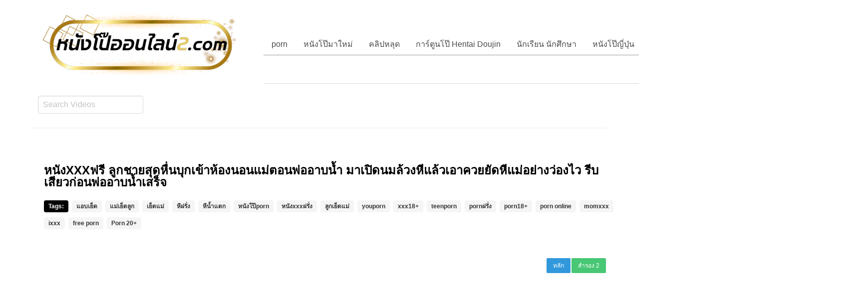

--- FILE ---
content_type: text/html; charset=UTF-8
request_url: https://xn--2-5wf7cbak5ezbva4bzp4a4fsb.com/id/2384
body_size: 13946
content:
<!DOCTYPE html>
<!--[if IE 6]><html class="ie ie6 oldie" lang="th"><![endif]-->
<!--[if IE 7]><html class="ie ie7 oldie" lang="th"><![endif]-->
<!--[if IE 8]><html class="ie ie8 oldie" lang="th"><![endif]-->
<!--[if IE 9]><html class="ie ie9" lang="th"><![endif]-->
<!--[if (gt IE 9)|!(IE)]><!--><html lang="th"><!--<![endif]-->
<head>
<!-- Meta Tags -->
<meta charset="UTF-8" />
<meta name="viewport" content="width=device-width, initial-scale=1, maximum-scale=1" />
<meta http-equiv="X-UA-Compatible" content="IE=edge,chrome=1">
<meta http-equiv="Content-Type" content="text/html; charset=utf-8">
	<meta name="stats-in-th" content="638e" />

<!-- Title, Keywords and Description -->
<title>หนังXXXฟรี ลูกชายสุดหื่นบุกเข้าห้องนอนแม่ตอนพ่ออาบน้ำ มาเปิดนมล้วงหีแล้วเอาควยยัดหีแม่อย่างว่องไว รีบเสียวก่อนพ่ออาบน้ำเสร็จ | หนังโป๊ออนไลน์ หนังโป๊ฟรี หนังโป๊ใหม่ หนังAV หนังอาร์ หนัง18+ คลิปโป๊ คลิปหลุด แอบถ่าย หี เย็ด  PORN</title>
<link rel="profile" href="https://gmpg.org/xfn/11" />
<link rel="shortcut icon" href="https://xn--2-5wf7cbak5ezbva4bzp4a4fsb.com/wp-content/uploads/2019/07/fav.png" />
<link rel="pingback" href="https://xn--2-5wf7cbak5ezbva4bzp4a4fsb.com/xmlrpc.php" />
<script type="text/javascript">
var ajaxurl = 'https://xn--2-5wf7cbak5ezbva4bzp4a4fsb.com/wp-admin/ajax.php',
	theme_ajaxurl = 'https://xn--2-5wf7cbak5ezbva4bzp4a4fsb.com/wp-content/themes/nponline/ajax.php',
	ajaxerror = "Something\'s error. Please try again later!";
</script>

<!-- All in One SEO Pack 3.1.1 by Michael Torbert of Semper Fi Web Design[685,919] -->
<link rel="canonical" href="https://xn--2-5wf7cbak5ezbva4bzp4a4fsb.com/id/2384" />
<!-- All in One SEO Pack -->
<link rel='dns-prefetch' href='//s.w.org' />
<link rel="alternate" type="application/rss+xml" title="หนังโป๊ออนไลน์ หนังโป๊ฟรี หนังโป๊ใหม่ หนังAV หนังอาร์ หนัง18+ คลิปโป๊ คลิปหลุด แอบถ่าย หี เย็ด  PORN &raquo; Feed" href="https://xn--2-5wf7cbak5ezbva4bzp4a4fsb.com/feed" />
<link rel="alternate" type="application/rss+xml" title="หนังโป๊ออนไลน์ หนังโป๊ฟรี หนังโป๊ใหม่ หนังAV หนังอาร์ หนัง18+ คลิปโป๊ คลิปหลุด แอบถ่าย หี เย็ด  PORN &raquo; Comments Feed" href="https://xn--2-5wf7cbak5ezbva4bzp4a4fsb.com/comments/feed" />
<link rel="alternate" type="application/rss+xml" title="หนังโป๊ออนไลน์ หนังโป๊ฟรี หนังโป๊ใหม่ หนังAV หนังอาร์ หนัง18+ คลิปโป๊ คลิปหลุด แอบถ่าย หี เย็ด  PORN &raquo; หนังXXXฟรี ลูกชายสุดหื่นบุกเข้าห้องนอนแม่ตอนพ่ออาบน้ำ มาเปิดนมล้วงหีแล้วเอาควยยัดหีแม่อย่างว่องไว รีบเสียวก่อนพ่ออาบน้ำเสร็จ Comments Feed" href="https://xn--2-5wf7cbak5ezbva4bzp4a4fsb.com/id/2384/feed" />
		<script type="text/javascript">
			window._wpemojiSettings = {"baseUrl":"https:\/\/s.w.org\/images\/core\/emoji\/12.0.0-1\/72x72\/","ext":".png","svgUrl":"https:\/\/s.w.org\/images\/core\/emoji\/12.0.0-1\/svg\/","svgExt":".svg","source":{"concatemoji":"https:\/\/xn--2-5wf7cbak5ezbva4bzp4a4fsb.com\/wp-includes\/js\/wp-emoji-release.min.js?ver=5.2.23"}};
			!function(e,a,t){var n,r,o,i=a.createElement("canvas"),p=i.getContext&&i.getContext("2d");function s(e,t){var a=String.fromCharCode;p.clearRect(0,0,i.width,i.height),p.fillText(a.apply(this,e),0,0);e=i.toDataURL();return p.clearRect(0,0,i.width,i.height),p.fillText(a.apply(this,t),0,0),e===i.toDataURL()}function c(e){var t=a.createElement("script");t.src=e,t.defer=t.type="text/javascript",a.getElementsByTagName("head")[0].appendChild(t)}for(o=Array("flag","emoji"),t.supports={everything:!0,everythingExceptFlag:!0},r=0;r<o.length;r++)t.supports[o[r]]=function(e){if(!p||!p.fillText)return!1;switch(p.textBaseline="top",p.font="600 32px Arial",e){case"flag":return s([55356,56826,55356,56819],[55356,56826,8203,55356,56819])?!1:!s([55356,57332,56128,56423,56128,56418,56128,56421,56128,56430,56128,56423,56128,56447],[55356,57332,8203,56128,56423,8203,56128,56418,8203,56128,56421,8203,56128,56430,8203,56128,56423,8203,56128,56447]);case"emoji":return!s([55357,56424,55356,57342,8205,55358,56605,8205,55357,56424,55356,57340],[55357,56424,55356,57342,8203,55358,56605,8203,55357,56424,55356,57340])}return!1}(o[r]),t.supports.everything=t.supports.everything&&t.supports[o[r]],"flag"!==o[r]&&(t.supports.everythingExceptFlag=t.supports.everythingExceptFlag&&t.supports[o[r]]);t.supports.everythingExceptFlag=t.supports.everythingExceptFlag&&!t.supports.flag,t.DOMReady=!1,t.readyCallback=function(){t.DOMReady=!0},t.supports.everything||(n=function(){t.readyCallback()},a.addEventListener?(a.addEventListener("DOMContentLoaded",n,!1),e.addEventListener("load",n,!1)):(e.attachEvent("onload",n),a.attachEvent("onreadystatechange",function(){"complete"===a.readyState&&t.readyCallback()})),(n=t.source||{}).concatemoji?c(n.concatemoji):n.wpemoji&&n.twemoji&&(c(n.twemoji),c(n.wpemoji)))}(window,document,window._wpemojiSettings);
		</script>
		<style type="text/css">
img.wp-smiley,
img.emoji {
	display: inline !important;
	border: none !important;
	box-shadow: none !important;
	height: 1em !important;
	width: 1em !important;
	margin: 0 .07em !important;
	vertical-align: -0.1em !important;
	background: none !important;
	padding: 0 !important;
}
</style>
	<link rel='stylesheet' id='wp-block-library-css'  href='https://xn--2-5wf7cbak5ezbva4bzp4a4fsb.com/wp-includes/css/dist/block-library/style.min.css?ver=5.2.23' type='text/css' media='all' />
<link rel='stylesheet' id='wp-pagenavi-css'  href='https://xn--2-5wf7cbak5ezbva4bzp4a4fsb.com/wp-content/plugins/wp-pagenavi/pagenavi-css.css?ver=2.70' type='text/css' media='all' />
<link rel='stylesheet' id='dp-style-css'  href='https://xn--2-5wf7cbak5ezbva4bzp4a4fsb.com/wp-content/themes/nponline/style.css?ver=4842888428' type='text/css' media='all' />
<link rel='stylesheet' id='bulma-css'  href='https://xn--2-5wf7cbak5ezbva4bzp4a4fsb.com/wp-content/themes/nponline/bulma/css/bulma.min.css?ver=5.2.23' type='text/css' media='all' />
<link rel='stylesheet' id='awesome-css'  href='https://xn--2-5wf7cbak5ezbva4bzp4a4fsb.com/wp-content/themes/nponline/css/font-awesome.min.css?ver=5.2.23' type='text/css' media='all' />
<link rel='stylesheet' id='dp-responsive-css'  href='https://xn--2-5wf7cbak5ezbva4bzp4a4fsb.com/wp-content/themes/nponline/responsive.css?ver=1.4.9221888899222213' type='text/css' media='all' />
<script type='text/javascript' src='https://xn--2-5wf7cbak5ezbva4bzp4a4fsb.com/wp-includes/js/jquery/jquery.js?ver=1.12.4-wp'></script>
<script type='text/javascript' src='https://xn--2-5wf7cbak5ezbva4bzp4a4fsb.com/wp-includes/js/jquery/jquery-migrate.min.js?ver=1.4.1'></script>
<script type='text/javascript' src='https://xn--2-5wf7cbak5ezbva4bzp4a4fsb.com/wp-content/themes/nponline/js/modernizr.min.js?ver=2.6.2'></script>
<script type='text/javascript' src='https://xn--2-5wf7cbak5ezbva4bzp4a4fsb.com/wp-content/themes/nponline/js/jquery.plugins.min.js?ver=1.4.6'></script>
<link rel='https://api.w.org/' href='https://xn--2-5wf7cbak5ezbva4bzp4a4fsb.com/wp-json/' />
<link rel="EditURI" type="application/rsd+xml" title="RSD" href="https://xn--2-5wf7cbak5ezbva4bzp4a4fsb.com/xmlrpc.php?rsd" />
<link rel="wlwmanifest" type="application/wlwmanifest+xml" href="https://xn--2-5wf7cbak5ezbva4bzp4a4fsb.com/wp-includes/wlwmanifest.xml" /> 
<link rel='prev' title='เย็ดเด็ก ม.ปลาย หลังเลิกเรียน วัยใสผิวขาว หีเนียน หุ่นเซี๊ยะน่าเย็ดจัด โดนรุ่นพี่จับเย็ดสดทะลวงรูหีไม่ยั้ง เย็ดแตกในน้ำเยิ้มกันไป clip x thai คลิปหลุดใหม่' href='https://xn--2-5wf7cbak5ezbva4bzp4a4fsb.com/id/2382' />
<link rel='next' title='ดูหนังเอวี18 ขายหีมีบริการถึงโรงแรม แค่ไปเปิดห้องก็มีสาวมาขายหีถึงที่ นมเล็กมาก สุดท้ายมารู้ความจริงว่าเป็นตุ๊ดมาขายบริการ แต่ก็เย็ดกันมันส์อยู่' href='https://xn--2-5wf7cbak5ezbva4bzp4a4fsb.com/id/2386' />
<meta name="generator" content="WordPress 5.2.23" />
<link rel='shortlink' href='https://xn--2-5wf7cbak5ezbva4bzp4a4fsb.com/?p=2384' />
<link rel="alternate" type="application/json+oembed" href="https://xn--2-5wf7cbak5ezbva4bzp4a4fsb.com/wp-json/oembed/1.0/embed?url=https%3A%2F%2Fxn--2-5wf7cbak5ezbva4bzp4a4fsb.com%2Fid%2F2384" />
<link rel="alternate" type="text/xml+oembed" href="https://xn--2-5wf7cbak5ezbva4bzp4a4fsb.com/wp-json/oembed/1.0/embed?url=https%3A%2F%2Fxn--2-5wf7cbak5ezbva4bzp4a4fsb.com%2Fid%2F2384&#038;format=xml" />
<meta name="stats-in-th" content="50ec" />
<!-- Generated CSS BEGIN -->
<style type='text/css'>
.info-less{height:100px;}
</style>
<!-- Generated CSS END -->

</head>
<body class="post-template-default single single-post postid-2384 single-format-standard full-wrap">
<header class=app-header> 
<nav class=navbar > 

<div class="container"> 

	<div class=navbar-brand style="padding: .75rem;"> 

		<div class=navbar-item> 

								<div id="site-title" class="is-hidden"><a rel="home" href="https://xn--2-5wf7cbak5ezbva4bzp4a4fsb.com">หนังโป๊ออนไลน์ หนังโป๊ฟรี หนังโป๊ใหม่ หนังAV หนังอาร์ หนัง18+ คลิปโป๊ คลิปหลุด แอบถ่าย หี เย็ด  PORN</a></div>
								
									<a id="site-logo" rel="home" href="https://xn--2-5wf7cbak5ezbva4bzp4a4fsb.com"><img src="https://xn--2-5wf7cbak5ezbva4bzp4a4fsb.com/wp-content/uploads/2024/05/nponline2-logo-1.png" alt="หนังโป๊ออนไลน์ หนังโป๊ฟรี หนังโป๊ใหม่ หนังAV หนังอาร์ หนัง18+ คลิปโป๊ คลิปหลุด แอบถ่าย หี เย็ด  PORN"/></a>
				
		</div> 

		<div class="navbar-burger burger" data-target="navbar-menu"> 
			<span></span>
			<span></span>
			<span></span> 
		</div> 
	</div> 

	<div class="navbar-menu" id="navbar-menu" style="padding: .75rem;"> 

		<div class="navbar-end">
	        <div class="tabs is-right">
	            <ul id="menu-head" class="menu"><li id="menu-item-12" class="menu-item menu-item-type-taxonomy menu-item-object-category menu-item-12"><a href="https://xn--2-5wf7cbak5ezbva4bzp4a4fsb.com/id/category/porn">porn</a></li>
<li id="menu-item-25" class="menu-item menu-item-type-taxonomy menu-item-object-category menu-item-25"><a href="https://xn--2-5wf7cbak5ezbva4bzp4a4fsb.com/id/category/%e0%b8%ab%e0%b8%99%e0%b8%b1%e0%b8%87%e0%b9%82%e0%b8%9b%e0%b9%8a%e0%b8%a1%e0%b8%b2%e0%b9%83%e0%b8%ab%e0%b8%a1%e0%b9%88">หนังโป๊มาใหม่</a></li>
<li id="menu-item-15" class="menu-item menu-item-type-taxonomy menu-item-object-category menu-item-15"><a href="https://xn--2-5wf7cbak5ezbva4bzp4a4fsb.com/id/category/%e0%b8%84%e0%b8%a5%e0%b8%b4%e0%b8%9b%e0%b8%ab%e0%b8%a5%e0%b8%b8%e0%b8%94">คลิปหลุด</a></li>
<li id="menu-item-14" class="menu-item menu-item-type-taxonomy menu-item-object-category menu-item-14"><a href="https://xn--2-5wf7cbak5ezbva4bzp4a4fsb.com/id/category/%e0%b8%81%e0%b8%b2%e0%b8%a3%e0%b9%8c%e0%b8%95%e0%b8%b9%e0%b8%99%e0%b9%82%e0%b8%9b%e0%b9%8a-hentai-doujin">การ์ตูนโป๊ Hentai Doujin</a></li>
<li id="menu-item-18" class="menu-item menu-item-type-taxonomy menu-item-object-category menu-item-18"><a href="https://xn--2-5wf7cbak5ezbva4bzp4a4fsb.com/id/category/%e0%b8%99%e0%b8%b1%e0%b8%81%e0%b9%80%e0%b8%a3%e0%b8%b5%e0%b8%a2%e0%b8%99-%e0%b8%99%e0%b8%b1%e0%b8%81%e0%b8%a8%e0%b8%b6%e0%b8%81%e0%b8%a9%e0%b8%b2">นักเรียน นักศึกษา</a></li>
<li id="menu-item-23" class="menu-item menu-item-type-taxonomy menu-item-object-category menu-item-23"><a href="https://xn--2-5wf7cbak5ezbva4bzp4a4fsb.com/id/category/%e0%b8%ab%e0%b8%99%e0%b8%b1%e0%b8%87%e0%b9%82%e0%b8%9b%e0%b9%8a%e0%b8%8d%e0%b8%b5%e0%b9%88%e0%b8%9b%e0%b8%b8%e0%b9%88%e0%b8%99">หนังโป๊ญี่ปุ่น</a></li>
<li id="menu-item-24" class="menu-item menu-item-type-taxonomy menu-item-object-category current-post-ancestor current-menu-parent current-post-parent menu-item-24"><a href="https://xn--2-5wf7cbak5ezbva4bzp4a4fsb.com/id/category/%e0%b8%ab%e0%b8%99%e0%b8%b1%e0%b8%87%e0%b9%82%e0%b8%9b%e0%b9%8a%e0%b8%9d%e0%b8%a3%e0%b8%b1%e0%b9%88%e0%b8%87">หนังโป๊ฝรั่ง</a></li>
<li id="menu-item-29" class="menu-item menu-item-type-taxonomy menu-item-object-category menu-item-29"><a href="https://xn--2-5wf7cbak5ezbva4bzp4a4fsb.com/id/category/%e0%b8%ab%e0%b8%99%e0%b8%b1%e0%b8%87%e0%b9%82%e0%b8%9b%e0%b9%8a%e0%b9%84%e0%b8%97%e0%b8%a2-%e0%b9%80%e0%b8%a3%e0%b8%97%e0%b8%ad%e0%b8%b2%e0%b8%a3%e0%b9%8c">หนังโป๊ไทย-เรทอาร์</a></li>
<li id="menu-item-31" class="menu-item menu-item-type-taxonomy menu-item-object-category menu-item-31"><a href="https://xn--2-5wf7cbak5ezbva4bzp4a4fsb.com/id/category/%e0%b9%80%e0%b8%81%e0%b8%a2%e0%b9%8c">เกย์</a></li>
<li id="menu-item-33" class="menu-item menu-item-type-taxonomy menu-item-object-category menu-item-33"><a href="https://xn--2-5wf7cbak5ezbva4bzp4a4fsb.com/id/category/%e0%b9%81%e0%b8%ad%e0%b8%9a%e0%b8%96%e0%b9%88%e0%b8%b2%e0%b8%a2">แอบถ่าย</a></li>
</ul>	        </div>
	    </div>



	</div>
	<script type="text/javascript">
		document.addEventListener('DOMContentLoaded', function () {

		  // Get all "navbar-burger" elements
		  var $navbarBurgers = Array.prototype.slice.call(document.querySelectorAll('.navbar-burger'), 0);

		  // Check if there are any navbar burgers
		  if ($navbarBurgers.length > 0) {

		    // Add a click event on each of them
		    $navbarBurgers.forEach(function ($el) {
		      $el.addEventListener('click', function () {

		        // Get the target from the "data-target" attribute
		        var target = $el.dataset.target;
		        var $target = document.getElementById(target);

		        // Toggle the class on both the "navbar-burger" and the "navbar-menu"
		        $el.classList.toggle('is-active');
		        $target.classList.toggle('is-active');

		      });
		    });
		  }

		});
	</script> 
</div> 
</nav> 
<nav class=navbar> 
<div class="container"> 
<div id="header-search-new is-right" style="padding: .75rem;">
	
	
	
		<div class="field">
		  <div class="control ">
		  <form method="get" class="searchform" action="https://xn--2-5wf7cbak5ezbva4bzp4a4fsb.com/">

		    <input class="input" name="s" type="text" placeholder="Search Videos">
 
		    </form><!--end #searchform-->
		  </div>
		</div>
		

</div><!-- end #header-search -->
   
</div>
</nav>
</header>
<style>
	.adcen{
		width:800px;
		margin:0 auto;
	}
	@media only screen and (max-width:768px) {
		.adcen{
			width:100%;
		}
	}
</style>



<div id="main"><div class="container ">
	

	<hr>


<section class="hero is-dark">
  <div class="hero-body">
    <div class="container">
      <h1 class="my-title entry-title title is-4 ">
        หนังXXXฟรี ลูกชายสุดหื่นบุกเข้าห้องนอนแม่ตอนพ่ออาบน้ำ มาเปิดนมล้วงหีแล้วเอาควยยัดหีแม่อย่างว่องไว รีบเสียวก่อนพ่ออาบน้ำเสร็จ<br><br>

<span class="tag is-danger ">Tags:</span>
					<a href="https://xn--2-5wf7cbak5ezbva4bzp4a4fsb.com/id/tag/%e0%b9%81%e0%b8%ad%e0%b8%9a%e0%b9%80%e0%b8%a2%e0%b9%87%e0%b8%94" class="tag">แอบเย็ด</a>&nbsp;<a href="https://xn--2-5wf7cbak5ezbva4bzp4a4fsb.com/id/tag/%e0%b9%81%e0%b8%a1%e0%b9%88%e0%b9%80%e0%b8%a2%e0%b9%87%e0%b8%94%e0%b8%a5%e0%b8%b9%e0%b8%81" class="tag">แม่เย็ดลูก</a>&nbsp;<a href="https://xn--2-5wf7cbak5ezbva4bzp4a4fsb.com/id/tag/%e0%b9%80%e0%b8%a2%e0%b9%87%e0%b8%94%e0%b9%81%e0%b8%a1%e0%b9%88" class="tag">เย็ดแม่</a>&nbsp;<a href="https://xn--2-5wf7cbak5ezbva4bzp4a4fsb.com/id/tag/%e0%b8%ab%e0%b8%b5%e0%b8%9d%e0%b8%a3%e0%b8%b1%e0%b9%88%e0%b8%87" class="tag">หีฝรั่ง</a>&nbsp;<a href="https://xn--2-5wf7cbak5ezbva4bzp4a4fsb.com/id/tag/%e0%b8%ab%e0%b8%b5%e0%b8%99%e0%b9%89%e0%b8%b3%e0%b9%81%e0%b8%95%e0%b8%81" class="tag">หีน้ำแตก</a>&nbsp;<a href="https://xn--2-5wf7cbak5ezbva4bzp4a4fsb.com/id/tag/%e0%b8%ab%e0%b8%99%e0%b8%b1%e0%b8%87%e0%b9%82%e0%b8%9b%e0%b9%8aporn" class="tag">หนังโป๊porn</a>&nbsp;<a href="https://xn--2-5wf7cbak5ezbva4bzp4a4fsb.com/id/tag/%e0%b8%ab%e0%b8%99%e0%b8%b1%e0%b8%87xxx%e0%b8%9d%e0%b8%a3%e0%b8%b1%e0%b9%88%e0%b8%87" class="tag">หนังxxxฝรั่ง</a>&nbsp;<a href="https://xn--2-5wf7cbak5ezbva4bzp4a4fsb.com/id/tag/%e0%b8%a5%e0%b8%b9%e0%b8%81%e0%b9%80%e0%b8%a2%e0%b9%87%e0%b8%94%e0%b9%81%e0%b8%a1%e0%b9%88" class="tag">ลูกเย็ดแม่</a>&nbsp;<a href="https://xn--2-5wf7cbak5ezbva4bzp4a4fsb.com/id/tag/youporn" class="tag">youporn</a>&nbsp;<a href="https://xn--2-5wf7cbak5ezbva4bzp4a4fsb.com/id/tag/xxx18" class="tag">xxx18+</a>&nbsp;<a href="https://xn--2-5wf7cbak5ezbva4bzp4a4fsb.com/id/tag/teenporn" class="tag">teenporn</a>&nbsp;<a href="https://xn--2-5wf7cbak5ezbva4bzp4a4fsb.com/id/tag/porn%e0%b8%9d%e0%b8%a3%e0%b8%b1%e0%b9%88%e0%b8%87" class="tag">pornฝรั่ง</a>&nbsp;<a href="https://xn--2-5wf7cbak5ezbva4bzp4a4fsb.com/id/tag/porn18" class="tag">porn18+</a>&nbsp;<a href="https://xn--2-5wf7cbak5ezbva4bzp4a4fsb.com/id/tag/porn-online" class="tag">porn online</a>&nbsp;<a href="https://xn--2-5wf7cbak5ezbva4bzp4a4fsb.com/id/tag/momxxx" class="tag">momxxx</a>&nbsp;<a href="https://xn--2-5wf7cbak5ezbva4bzp4a4fsb.com/id/tag/ixxx" class="tag">ixxx</a>&nbsp;<a href="https://xn--2-5wf7cbak5ezbva4bzp4a4fsb.com/id/tag/free-porn" class="tag">free porn</a>&nbsp;<a href="https://xn--2-5wf7cbak5ezbva4bzp4a4fsb.com/id/tag/porn-20" class="tag">Porn 20+</a>&nbsp;
      </h1>
  	
    </div>
  </div>
</section>



	<div id="contentx see-in" role="main">
				
		<div class="post-2384 post type-post status-publish format-standard hentry category-4 tag-free-porn tag-ixxx tag-momxxx tag-porn-20 tag-porn-online tag-porn18 tag-porn tag-teenporn tag-xxx18 tag-youporn tag-2553 tag-xxx tag-775 tag-573 tag-1157 tag-2493 tag-593" id="post-2384">
		
		
			

		

		<div id="columns video rate18">
			<div class="screen fluid-width-video-wrapper">
				<iframe src="/vdox/mainxv.php?views=35214629" frameborder=0 width=100% height=400 allowfullscreen scrolling=no></iframe>			</div><!-- end .screen -->
		</div><!-- end #video-->


		


		

		<div class="hero-bodyxv2">
		<article class="colophonmessagexv2 is-dark">
		  <hr>
		  <div class="colophon-message-body column">
			
		   <div class="content is-small">
			   <p>หนังXXXฟรี ลูกชายสุดหื่นบุกเข้าห้องนอนแม่ตอนพ่ออาบน้ำ มาเปิดนมล้วงหีแล้วเอาควยยัดหีแม่อย่างว่องไว รีบเสียวก่อนพ่ออาบน้ำเสร็จ</p>
			  </div>
			
		<span class="dp-like-post"><a class="like" href="javascript:void(0);" data-pid="2384"><button class="button is-danger is-outlined is-small"><i class="fa fa-thumbs-o-up"></i>&nbsp;LIKE</button></a></span>
		
			<span class="tag is-danger view-video">การดู</span> <span class="tag has-text-grey">0 ครั้ง</span> 
			<span class="tag is-danger like-video">กดไลค์</span> <span class="tag has-text-grey">0 Likes</span></br>
			
			
			
		    
		    <div id="colophon-ets extras">
					<!--<span class="catagory is-danger ">Category:</span> <span class="tag has-text-grey catex"><a href="https://xn--2-5wf7cbak5ezbva4bzp4a4fsb.com/id/category/%e0%b8%ab%e0%b8%99%e0%b8%b1%e0%b8%87%e0%b9%82%e0%b8%9b%e0%b9%8a%e0%b8%9d%e0%b8%a3%e0%b8%b1%e0%b9%88%e0%b8%87" rel="category tag">หนังโป๊ฝรั่ง</a></span></br>
					<span class="tag is-danger ">Tags:</span>
					<a rel="tag" href="https://xn--2-5wf7cbak5ezbva4bzp4a4fsb.com/?tag=%e0%b9%81%e0%b8%ad%e0%b8%9a%e0%b9%80%e0%b8%a2%e0%b9%87%e0%b8%94" class="tag">แอบเย็ด</a>&nbsp;<a rel="tag" href="https://xn--2-5wf7cbak5ezbva4bzp4a4fsb.com/?tag=%e0%b9%81%e0%b8%a1%e0%b9%88%e0%b9%80%e0%b8%a2%e0%b9%87%e0%b8%94%e0%b8%a5%e0%b8%b9%e0%b8%81" class="tag">แม่เย็ดลูก</a>&nbsp;<a rel="tag" href="https://xn--2-5wf7cbak5ezbva4bzp4a4fsb.com/?tag=%e0%b9%80%e0%b8%a2%e0%b9%87%e0%b8%94%e0%b9%81%e0%b8%a1%e0%b9%88" class="tag">เย็ดแม่</a>&nbsp;<a rel="tag" href="https://xn--2-5wf7cbak5ezbva4bzp4a4fsb.com/?tag=%e0%b8%ab%e0%b8%b5%e0%b8%9d%e0%b8%a3%e0%b8%b1%e0%b9%88%e0%b8%87" class="tag">หีฝรั่ง</a>&nbsp;<a rel="tag" href="https://xn--2-5wf7cbak5ezbva4bzp4a4fsb.com/?tag=%e0%b8%ab%e0%b8%b5%e0%b8%99%e0%b9%89%e0%b8%b3%e0%b9%81%e0%b8%95%e0%b8%81" class="tag">หีน้ำแตก</a>&nbsp;<a rel="tag" href="https://xn--2-5wf7cbak5ezbva4bzp4a4fsb.com/?tag=%e0%b8%ab%e0%b8%99%e0%b8%b1%e0%b8%87%e0%b9%82%e0%b8%9b%e0%b9%8aporn" class="tag">หนังโป๊porn</a>&nbsp;<a rel="tag" href="https://xn--2-5wf7cbak5ezbva4bzp4a4fsb.com/?tag=%e0%b8%ab%e0%b8%99%e0%b8%b1%e0%b8%87xxx%e0%b8%9d%e0%b8%a3%e0%b8%b1%e0%b9%88%e0%b8%87" class="tag">หนังxxxฝรั่ง</a>&nbsp;<a rel="tag" href="https://xn--2-5wf7cbak5ezbva4bzp4a4fsb.com/?tag=%e0%b8%a5%e0%b8%b9%e0%b8%81%e0%b9%80%e0%b8%a2%e0%b9%87%e0%b8%94%e0%b9%81%e0%b8%a1%e0%b9%88" class="tag">ลูกเย็ดแม่</a>&nbsp;<a rel="tag" href="https://xn--2-5wf7cbak5ezbva4bzp4a4fsb.com/?tag=youporn" class="tag">youporn</a>&nbsp;<a rel="tag" href="https://xn--2-5wf7cbak5ezbva4bzp4a4fsb.com/?tag=xxx18" class="tag">xxx18+</a>&nbsp;<a rel="tag" href="https://xn--2-5wf7cbak5ezbva4bzp4a4fsb.com/?tag=teenporn" class="tag">teenporn</a>&nbsp;<a rel="tag" href="https://xn--2-5wf7cbak5ezbva4bzp4a4fsb.com/?tag=porn%e0%b8%9d%e0%b8%a3%e0%b8%b1%e0%b9%88%e0%b8%87" class="tag">pornฝรั่ง</a>&nbsp;<a rel="tag" href="https://xn--2-5wf7cbak5ezbva4bzp4a4fsb.com/?tag=porn18" class="tag">porn18+</a>&nbsp;<a rel="tag" href="https://xn--2-5wf7cbak5ezbva4bzp4a4fsb.com/?tag=porn-online" class="tag">porn online</a>&nbsp;<a rel="tag" href="https://xn--2-5wf7cbak5ezbva4bzp4a4fsb.com/?tag=momxxx" class="tag">momxxx</a>&nbsp;<a rel="tag" href="https://xn--2-5wf7cbak5ezbva4bzp4a4fsb.com/?tag=ixxx" class="tag">ixxx</a>&nbsp;<a rel="tag" href="https://xn--2-5wf7cbak5ezbva4bzp4a4fsb.com/?tag=free-porn" class="tag">free porn</a>&nbsp;<a rel="tag" href="https://xn--2-5wf7cbak5ezbva4bzp4a4fsb.com/?tag=porn-20" class="tag">Porn 20+</a>&nbsp;</br>-->
						
							<span class="author-head tag is-danger">Uploaded by</span> <span class="vcard author authx tag"><a href="https://xn--2-5wf7cbak5ezbva4bzp4a4fsb.com/id/author/mntza" title="Posts by yagyed" rel="author">yagyed</a></span>
							<span class="tag is-danger">On</span><span class="entry-date updated tag time"> February 21, 2020</span>			
				</div>  

				<div class="share-but">
						<a class="twitter-share-button" href="https://twitter.com/share?url=https://xn--2-5wf7cbak5ezbva4bzp4a4fsb.com/id/2384&text=หนังXXXฟรี ลูกชายสุดหื่นบุกเข้าห้องนอนแม่ตอนพ่ออาบน้ำ มาเปิดนมล้วงหีแล้วเอาควยยัดหีแม่อย่างว่องไว รีบเสียวก่อนพ่ออาบน้ำเสร็จ" target="_blank"><button class="button is-link is-outlined is-large" style="color:#0084b4;"><i class="fa fa-twitter-square" style="font-size: 14px;"></i>&nbsp;Share</button></a>
				<a href="https://www.facebook.com/sharer/sharer.php?u=https://xn--2-5wf7cbak5ezbva4bzp4a4fsb.com/id/2384" target="_blank">
	  				<button class="button is-link is-outlined is-large" style="color:#3b5998;">  <i class="fa fa-facebook-square" style="font-size: 14px;"></i>&nbsp;Share</button>
				</a>		
				<a href="line://msg/text/https://xn--2-5wf7cbak5ezbva4bzp4a4fsb.com/id/2384" target="_blank"><button class="button is-success is-outlined is-large" style="color:#0b0;">LINE Share</button></a>
			  </div>


		  </div>
		</article>
		</div>
	
		
		</div><!-- end #post-2384 -->

	
<center class="adcen">
	
	<a class="adv" href="https://devil69porn.com/" target="_blank">
	<img class="adimg" src="https://xn--72c9abai5dubta0b6n2a8e8a.com/wp-content/uploads/2023/07/devil.gif" width="800px" height="200px" alt="ดูหนังX">
	</a>

</center>

			<hr>
	<article class="message is-dark">	  	
	    <center><h3 class="title is-6 relate-title">หนังเอ้กเรื่องอื่นๆ</h3></center>
	  <div class="shockx-message-body columns is-multiline" style="margin:0 !important;">
	   	

				<div id="post-5578" class="column is-3-desktop is-one-quarter-tablet is-12-mobile" style="float:left">
					            
				  <div id="box-video">		
						<figure class="image is-16by9">
							<a href="https://xn--2-5wf7cbak5ezbva4bzp4a4fsb.com/id/5578" >
								<img src="https://xn--2-5wf7cbak5ezbva4bzp4a4fsb.com/wp-content/uploads/2022/10/หนังโป๊เด็ด-หนังโป๊ฝรั่ง-หนังโป๊18-1.jpg" alt="แตกใส่ปาก เลียหีนิโกร เย็ดเสียว เย็ดเก่ง เย็ดหีฝรั่ง เย็ดหีคนดำ เย็ดสาวใหญ่ฝรั่ง เย็ดสะใจ เย็ดมิดด้าม เย็ดมิดควย">
							</a>
						</figure>									
						<div class="data-newx">
							<h2 class="shockx-title title is-6 is-small" style="font-size:0.75rem;"><a class="has-text-grey-dark" href="https://xn--2-5wf7cbak5ezbva4bzp4a4fsb.com/id/5578" rel="bookmark">MOMxxx หนังโป๊ฝรั่งน่าดู Tina Fire นัดเย็ดแฟนหนุ่มที่บ้านพักตากอากาศ ยั่วควยหนุ่มจนโดนจับเลียหี แล้วอมควยแบบขั้นเทพ แล้วจับตะแคงเย็ดมิดควยรัวๆ เย็ดกันโคตรเร้าใจต่อด้วยท่าหมาซอยหีเน้นๆ แล้วขึ้นขย่มควยลีลาเด็ดสัดๆร้องเสียวกันลั่นบ้าน ก่อนจะชักควยออกมาชักว่าวรับน้ำรักร้อนๆเต็มปากเต็มคำ</a></h2>							
						</div>			
					</div>
				</div><!--  #video-on-5578 -->

				<hr>	

				<div id="post-5574" class="column is-3-desktop is-one-quarter-tablet is-12-mobile" style="float:left">
					            
				  <div id="box-video">		
						<figure class="image is-16by9">
							<a href="https://xn--2-5wf7cbak5ezbva4bzp4a4fsb.com/id/5574" >
								<img src="https://xn--2-5wf7cbak5ezbva4bzp4a4fsb.com/wp-content/uploads/2022/10/หนังโป๊เด็ด-หนังโป๊ฝรั่ง-xxx-1-11.jpg" alt="แตกใส่ปาก เย็ดแม่ เย็ดเสียว เย็ดหีสาวใหญ่ฝรั่ง เย็ดหีฝรั่ง เย็ดสวิงกิ้ง เย็ดสด เย็ดวัยรุ่นฝรั่ง เย็ดฝรั่งรุ่นแม่ เย็ดท่าหมา">
							</a>
						</figure>									
						<div class="data-newx">
							<h2 class="shockx-title title is-6 is-small" style="font-size:0.75rem;"><a class="has-text-grey-dark" href="https://xn--2-5wf7cbak5ezbva4bzp4a4fsb.com/id/5574" rel="bookmark">หนังXฝรั่งแนวสวิงกิ้ง Gabriela Lopez และ Cory Chase สาวอวบชวนคุณแม่นมโตสวิงกิ้ง2-1 แฟนหนุ่มไม่รอช้าขอเอาควยยัดหีคุณแม่ก่อนเลย เย็ดหีแม่ไปพลัดกันดูดนมสองแม่ลูก จับแม่เย็ดท่าหมาพร้อมเลียหีให้ลูกสาวตัวแสบ ก่อนจะผลัดกันโดนเย็ดกระแทกหีเน้นๆร้องเสียวได้อารมณ์โคตรๆแล้วแตกใส่ปากลูกสาวไปแบ่งน้ำเงี่ยนให้คุณแม่กินอย่างฟิน</a></h2>							
						</div>			
					</div>
				</div><!--  #video-on-5574 -->

				<hr>	

				<div id="post-5571" class="column is-3-desktop is-one-quarter-tablet is-12-mobile" style="float:left">
					            
				  <div id="box-video">		
						<figure class="image is-16by9">
							<a href="https://xn--2-5wf7cbak5ezbva4bzp4a4fsb.com/id/5571" >
								<img src="https://xn--2-5wf7cbak5ezbva4bzp4a4fsb.com/wp-content/uploads/2022/10/หนังโป๊เด็ด-หนังโป๊ฝรั่ง-xxx-1-10.jpg" alt="โยกเย็ด เลียหัวควย เย็ดเสียว เย็ดสาวใหญ่ฝรั่ง เย็ดสาวใหญ่ เย็ดสดหีฝรั่ง เย็ดรุ่นแม่ เย็ดท่าหมา อมควยฝรั่ง อมควย">
							</a>
						</figure>									
						<div class="data-newx">
							<h2 class="shockx-title title is-6 is-small" style="font-size:0.75rem;"><a class="has-text-grey-dark" href="https://xn--2-5wf7cbak5ezbva4bzp4a4fsb.com/id/5571" rel="bookmark">MYLF ดูหนังเอ็กฝรั่งเต็มเรื่อง Mckenzie Lee สาวใหญ่นมโตหย่ากับสามีแล้วเหงาเลยเรียกผัวเก่ามาอยู่ด้วย อยู่ด้วยกันไปนานๆอารมณ์เงี่ยนก็กลับมาเพราะของเคยๆ จับชักว่าวอมควย ขึ้นขย่มเย็ดเสียวเมื่อวันวาน จับเย็ดท่าหมากระแทกหีเน้นๆโคตรได้อารมณ์  ก่อนจะชักว่าวอมควยแตกใส่ปาก</a></h2>							
						</div>			
					</div>
				</div><!--  #video-on-5571 -->

				<hr>	

				<div id="post-5567" class="column is-3-desktop is-one-quarter-tablet is-12-mobile" style="float:left">
					            
				  <div id="box-video">		
						<figure class="image is-16by9">
							<a href="https://xn--2-5wf7cbak5ezbva4bzp4a4fsb.com/id/5567" >
								<img src="https://xn--2-5wf7cbak5ezbva4bzp4a4fsb.com/wp-content/uploads/2022/10/หนังโป๊เด็ด-หนังโป๊ฝรั่ง-BLACKED-1-1.jpg" alt="69 แตกใน เลียหี เย็ดโหด เย็ดเสียว เย็ดหีญี่ปุ่น เย็ดสดแตกใน เย็ดสด เย็ดริมทะเล เย็ดควยนิโกร">
							</a>
						</figure>									
						<div class="data-newx">
							<h2 class="shockx-title title is-6 is-small" style="font-size:0.75rem;"><a class="has-text-grey-dark" href="https://xn--2-5wf7cbak5ezbva4bzp4a4fsb.com/id/5567" rel="bookmark">BLACKED หนังโป๊ฝรั่ง Rae Lil Black ดาวโป๊ญี่ปุ่นเย็ดกับนิโกร อ่อยนิโกรที่ร้านอาหารวันต่อมาเจอพานั่งเรือมาเย็ดที่เกาะริมทะเล จับดูดนมล้วงหีแล้วให้อมควย แหกขาเลียหีรัวๆตามด้วยควยถูหีแล้วยัดเข้าไปแบบมิดด้าม จับเย็ดท่าหมารัวๆมิดควย ก่อนจะขึ้นขย่มโดนควยยาวๆพี่มืดกระแทกหีร้องลั่นเกาะจนแตกในเต็มรูหี</a></h2>							
						</div>			
					</div>
				</div><!--  #video-on-5567 -->

				<hr>	

				<div id="post-5564" class="column is-3-desktop is-one-quarter-tablet is-12-mobile" style="float:left">
					            
				  <div id="box-video">		
						<figure class="image is-16by9">
							<a href="https://xn--2-5wf7cbak5ezbva4bzp4a4fsb.com/id/5564" >
								<img src="https://xn--2-5wf7cbak5ezbva4bzp4a4fsb.com/wp-content/uploads/2022/10/หนังโป๊เด็ด-หนังโป๊ฝรั่ง-xxx-1-9.jpg" alt="โยกเย็ด แตกคาปาก เย็ดเสียว เย็ดเซลขายบ้าน เย็ดหีวัยรุ่นฝรั่ง เย็ดหีฝรั่ง เย็ดสะใจ เย็ดสด เย็ดมิดควย เย็ดพนักงาน">
							</a>
						</figure>									
						<div class="data-newx">
							<h2 class="shockx-title title is-6 is-small" style="font-size:0.75rem;"><a class="has-text-grey-dark" href="https://xn--2-5wf7cbak5ezbva4bzp4a4fsb.com/id/5564" rel="bookmark">หนังโป้ฝรั่ง PropertySex &#8211; Kenzie Madison พนักงานขายบ้านตูดใหญ่หุ่นดีลีลาเด็ดเย็ดกับลูกค้า พอพามาดูห้องนอนจับโม๊กอมมิดควย โดนเลียหีรัวๆจนเงี่ยนขอขึ้นขย่มกระแทกหีเน้นๆ โยกเย็ดร่อนหีเสียวสุดๆ โดนซอยหีท่าหมาและจับแหกขากระหน่ำเย็ดหีแบบมิดด้ามเน้นๆ ก่อนจะชักควยออกมาให้อมจนแตกในปาก ลูกค้าถูกใจซื้อบ้านทันที</a></h2>							
						</div>			
					</div>
				</div><!--  #video-on-5564 -->

				<hr>	

				<div id="post-5556" class="column is-3-desktop is-one-quarter-tablet is-12-mobile" style="float:left">
					            
				  <div id="box-video">		
						<figure class="image is-16by9">
							<a href="https://xn--2-5wf7cbak5ezbva4bzp4a4fsb.com/id/5556" >
								<img src="https://xn--2-5wf7cbak5ezbva4bzp4a4fsb.com/wp-content/uploads/2022/10/หนังโป๊เด็ด-porn-Brandi-Love-1.jpg" alt="แตกใส่ปาก แตกในปาก เย็ดเสียว เย็ดหีฝรั่ง เย็ดสาวใหญ่ฝรั่ง เย็ดสาวใหญ่ เย็ดสวิงกิ้ง เย็ดรุ่นแม่ เย็ดมิดควย เย็ดฝรั่งรุ่นแม่">
							</a>
						</figure>									
						<div class="data-newx">
							<h2 class="shockx-title title is-6 is-small" style="font-size:0.75rem;"><a class="has-text-grey-dark" href="https://xn--2-5wf7cbak5ezbva4bzp4a4fsb.com/id/5556" rel="bookmark">หนังโป๊ฝรั่งแนวสวิงกิ้ง I&#8217;m Not your MOMMY &#8211; Brandi Love กับตันสาวกับสองนักเรียนสุดเงี่ยน จับควยนักเรียนชักว่าวแล้วอม ขึ้นขย่มเย็ดเสียวโชว์เพื่อนข้างๆ ร่อนหีลีลาดีจนเพื่อนควยแข็งต้องขอร่วมวง ผลัดกันเย็ดผลัดกันอมควยเสียวสุดๆ จับชักว่าวอมควยซ้ายทีขวาทีจนได้กินน้ำเงี่ยนเต็มปากทั้งสองควย</a></h2>							
						</div>			
					</div>
				</div><!--  #video-on-5556 -->

				<hr>	

				<div id="post-5547" class="column is-3-desktop is-one-quarter-tablet is-12-mobile" style="float:left">
					            
				  <div id="box-video">		
						<figure class="image is-16by9">
							<a href="https://xn--2-5wf7cbak5ezbva4bzp4a4fsb.com/id/5547" >
								<img src="https://xn--2-5wf7cbak5ezbva4bzp4a4fsb.com/wp-content/uploads/2022/10/หนังโป๊เด็ด-porn-xxx-1-1.jpg" alt="แตกใน แตกปาก แตกคาปาก เสียวหี เสียวควย เย็ดเสียว เย็ดหีฝรั่ง เย็ดสดแตกใน เย็ดสดหีฝรั่ง เย็ดสด">
							</a>
						</figure>									
						<div class="data-newx">
							<h2 class="shockx-title title is-6 is-small" style="font-size:0.75rem;"><a class="has-text-grey-dark" href="https://xn--2-5wf7cbak5ezbva4bzp4a4fsb.com/id/5547" rel="bookmark">SisLovesMe ดูหนังเอ็กฝรั่งเต็มเรื่อง Blair Williams สาวสวยคลั่งเย็ด ให้ผัวถ่ายรูปตอนตัวเองอมควย ลีลาดูดควยระดับเทพจนแดกน้ำเงี่ยนเต็มปาก เงี่ยนไม่รู้จบเย็ดทุกวัน เจอเย็ดมิดควยรัวๆกระเด้งสู้ควยอย่างมันส์จนแตกในเต็มรูหี ถ้าไม่กินน้ำควยทางปากก็ต้องกินทางหี</a></h2>							
						</div>			
					</div>
				</div><!--  #video-on-5547 -->

				<hr>	

				<div id="post-5531" class="column is-3-desktop is-one-quarter-tablet is-12-mobile" style="float:left">
					            
				  <div id="box-video">		
						<figure class="image is-16by9">
							<a href="https://xn--2-5wf7cbak5ezbva4bzp4a4fsb.com/id/5531" >
								<img src="https://xn--2-5wf7cbak5ezbva4bzp4a4fsb.com/wp-content/uploads/2022/10/หนังโป๊เด็ด-หนังโป๊ฝรั่ง-แตกใส่นม-1-1.jpg" alt="แตกใส่นม เย็ดหีฝรั่ง เย็ดหลานชาย เย็ดสาวใหญ่ฝรั่ง เย็ดสาวใหญ่ เย็ดมิดควย เย็ดฝรั่งรุ่นแม่ เย็ดป้า เย็ดท่าหมา เขี่ยหี">
							</a>
						</figure>									
						<div class="data-newx">
							<h2 class="shockx-title title is-6 is-small" style="font-size:0.75rem;"><a class="has-text-grey-dark" href="https://xn--2-5wf7cbak5ezbva4bzp4a4fsb.com/id/5531" rel="bookmark">Real Mom Exposed หนังโป๊ฝรั่งแนวครอบครัว Devon Lee คุณป้าสาวสวยนมใหญ่ใจเปลี่ยว เมื่อหลานชายแวะมาหาที่บ้านเลยไม่รอช้าถอดชุดโชว์เสื้อกับกางเกงใน จับหลานชายชักว่าวแล้วอมควย หลานชายจ้องจะเล่นคุณป้ามานานเลียรูตูดรูดไปยันหีเอานิ้วเขี่ยจิวที่หี ป้าสุดที่รักขึ้นขย่มเย็ดมิดควยพร้อมนิ้วแหย่รูตูด จับป้าเย็ดท่าหมากระแทกหีเน้นๆครางเสียวได้อารมณ์สัดๆ ก่อนจะแตกใส่นมโตๆของป้า</a></h2>							
						</div>			
					</div>
				</div><!--  #video-on-5531 -->

				<hr>	

				<div id="post-5523" class="column is-3-desktop is-one-quarter-tablet is-12-mobile" style="float:left">
					            
				  <div id="box-video">		
						<figure class="image is-16by9">
							<a href="https://xn--2-5wf7cbak5ezbva4bzp4a4fsb.com/id/5523" >
								<img src="https://xn--2-5wf7cbak5ezbva4bzp4a4fsb.com/wp-content/uploads/2022/10/หนังโป๊เด็ด-หนังโป๊ฝรั่ง-xxx-1-8.jpg" alt="แอบเย็ดในออฟฟิศ แตกในตูด แตกใน เย็ดแตกในตูด เย็ดสาวใหญ่ เย็ดสาวแว่น เย็ดสาวอเมริกา เย็ดสดแตกใน เย็ดสดหีฝรั่ง เย็ดสด">
							</a>
						</figure>									
						<div class="data-newx">
							<h2 class="shockx-title title is-6 is-small" style="font-size:0.75rem;"><a class="has-text-grey-dark" href="https://xn--2-5wf7cbak5ezbva4bzp4a4fsb.com/id/5523" rel="bookmark">SpyFam ดูหนังโป๊ฝรั่งเต็มเรื่อง Cory Chase สาวใหญ่ให้หนุ่มควยยาวช่วยทำงาน ถูกจับได้ว่าเปิดหนังโป๊ระหว่างทำงาน เลยจับอมควยแล้วแหกหีให้เลีย ยืนเย็ดหีบนโต๊ะแล้วเปลี่ยนรูมาเย็ดตูด ซอยรูตูดท่าหมาขึ้นขย่มเย็ดมิดควยครางเสียวได้อารมณ์โคตรๆ ก่อนจะโดนตะแคงเย็ดตูดรัวๆจนน้ำเงี่ยนแตกเยิ้มคารูตูด</a></h2>							
						</div>			
					</div>
				</div><!--  #video-on-5523 -->

				<hr>	

				<div id="post-5521" class="column is-3-desktop is-one-quarter-tablet is-12-mobile" style="float:left">
					            
				  <div id="box-video">		
						<figure class="image is-16by9">
							<a href="https://xn--2-5wf7cbak5ezbva4bzp4a4fsb.com/id/5521" >
								<img src="https://xn--2-5wf7cbak5ezbva4bzp4a4fsb.com/wp-content/uploads/2022/10/หนังโป๊เด็ด-หนังโป๊ฝรั่ง-PervMom-1-1.jpg" alt="แดกน้ำควย เย็ดเสียว เย็ดหีฝรั่ง เย็ดสาวใหญ่ฝรั่ง เย็ดสดหีฝรั่ง เย็ดสด เย็ดรุ่นแม่ เย็ดท่าหมา อมควย หีรุ่นแม่">
							</a>
						</figure>									
						<div class="data-newx">
							<h2 class="shockx-title title is-6 is-small" style="font-size:0.75rem;"><a class="has-text-grey-dark" href="https://xn--2-5wf7cbak5ezbva4bzp4a4fsb.com/id/5521" rel="bookmark">PervMom หนังโป้ฝรั่ง India Summer สาวใหญ่ฝรั่งสุดเงี่ยน จับอมควยกลางวันแสกๆ แล้วเข้าไปเล่นเสียวกันต่อในห้องน้ำจับดูดควย แล้วขึ้นขย่มเย็ดในอ่างโคตรได้อารมณ์ ดูดน้ำเงี่ยนเต็มๆปาก ติดใจน้ำเงี่ยนคู่ขาเลยจัดกระหน่่ำเย็ดต่ออีกวัน</a></h2>							
						</div>			
					</div>
				</div><!--  #video-on-5521 -->

				<hr>	

				<div id="post-5517" class="column is-3-desktop is-one-quarter-tablet is-12-mobile" style="float:left">
					            
				  <div id="box-video">		
						<figure class="image is-16by9">
							<a href="https://xn--2-5wf7cbak5ezbva4bzp4a4fsb.com/id/5517" >
								<img src="https://xn--2-5wf7cbak5ezbva4bzp4a4fsb.com/wp-content/uploads/2022/10/หนังโป๊เด็ด-หนังโป๊ฝรั่ง-xxx-1-7.jpg" alt="69 แตกใส่ปาก เย็ดแม่ เย็ดเพื่อนแม่ เย็ดหีฝรั่ง เย็ดสาวใหญ่ เย็ดสาวอวบฝรั่ง เย็ดสดหีฝรั่ง เย็ดมันส์ เย็ดท่าหมา">
							</a>
						</figure>									
						<div class="data-newx">
							<h2 class="shockx-title title is-6 is-small" style="font-size:0.75rem;"><a class="has-text-grey-dark" href="https://xn--2-5wf7cbak5ezbva4bzp4a4fsb.com/id/5517" rel="bookmark">MomSwap ดูหนังโป๊ฝรั่ง Syren De Mer และ Karen Fisher สองคุณแม่เงี่ยนจัดเลยตกลงให้เย็ดลูกชายของกันและกัน เรียกลูกทั้งสองมานั่งอมควยที่โซฟา จัดท่า69พร้อมกับโดนควยแทงหี นอนแหกขาให้ซอยหีรัวๆพร้อมกันทั้งคู่ จับเย็ดท่าหมากระแทกหีครางเสียวสุดๆ แล้วแตกใส่ปากพร้อมกันทั้งสองคู่</a></h2>							
						</div>			
					</div>
				</div><!--  #video-on-5517 -->

				<hr>	

				<div id="post-5515" class="column is-3-desktop is-one-quarter-tablet is-12-mobile" style="float:left">
					            
				  <div id="box-video">		
						<figure class="image is-16by9">
							<a href="https://xn--2-5wf7cbak5ezbva4bzp4a4fsb.com/id/5515" >
								<img src="https://xn--2-5wf7cbak5ezbva4bzp4a4fsb.com/wp-content/uploads/2022/10/หนังโป๊เด็ด-หนังโป๊ฝรั่ง-xxx-1-6.jpg" alt="แอบเย็ดหัวหน้า แอบเย็ดลูกน้อง แอบเย็ด แตกใส่นม เลียหี เย็ดหีสาวใหญ่ เย็ดหีฝรั่ง เย็ดหัวหน้าสาว เย็ดสาวใหญ่ เย็ดสดหีฝรั่ง">
							</a>
						</figure>									
						<div class="data-newx">
							<h2 class="shockx-title title is-6 is-small" style="font-size:0.75rem;"><a class="has-text-grey-dark" href="https://xn--2-5wf7cbak5ezbva4bzp4a4fsb.com/id/5515" rel="bookmark">She Will Cheat หนังxxxฝรั่ง Nina Elle หัวหน้าสาวนมโตเงี่ยนหี เรียกลูกน้องให้มาเย็ดกับเธอ จับชักว่าวอมควยเย็ดร่องนม นอนแหกขาให้เลียหีแล้วยกขาเย็ดหีรัวๆ ขึ้นขย่มควยกระแทกหีอย่างรุนแรงครางเสียวลั่นออฟฟิศ จับเย็ดท่าหมาซอยหีแรงๆโคตรได้อารมณ์ ก่อนจะชักควยออกมาน้ำแตกเต็มหน้าอกแล้วดูดน้ำเงี่ยนจากควยต่อ</a></h2>							
						</div>			
					</div>
				</div><!--  #video-on-5515 -->

				<hr>	

				<div id="post-5507" class="column is-3-desktop is-one-quarter-tablet is-12-mobile" style="float:left">
					            
				  <div id="box-video">		
						<figure class="image is-16by9">
							<a href="https://xn--2-5wf7cbak5ezbva4bzp4a4fsb.com/id/5507" >
								<img src="https://xn--2-5wf7cbak5ezbva4bzp4a4fsb.com/wp-content/uploads/2022/10/หนังโป๊เด็ด-หนังโป๊ฝรั่ง-xxx-1-5.jpg" alt="โม๊กควย แอบเย็ดแม่ แหกหีเย็ด แตกใส่ปาก เสียวหี เล่นชู้กับลูกชาย เลียหี เย็ดแม่เลี้ยง เย็ดแม่ เย็ดหีฝรั่ง">
							</a>
						</figure>									
						<div class="data-newx">
							<h2 class="shockx-title title is-6 is-small" style="font-size:0.75rem;"><a class="has-text-grey-dark" href="https://xn--2-5wf7cbak5ezbva4bzp4a4fsb.com/id/5507" rel="bookmark">New Sensations ดูหนังโป๊ฝรั่งเต็มเรื่องฟรี Cory Chase สาวสวยผมทองหน้าอกใหญ่แอบเล่นเสียวกับลูกเลี้ยงวัยใกล้ๆกัน ยืนให้เลียหีก่อนจะเข้าไปต่อที่ห้องนอนจับโม๊กควยแหกหีเย็ด เย็ดท่าหมายัดมิดควยกระแทกหีลั่นๆขึ้นขย่มเย็ดอย่างมันส์ ก่อนจะจับซอยหีครางเสียวสัดๆ แล้วรับน้ำเงี่ยนเข้าปาก</a></h2>							
						</div>			
					</div>
				</div><!--  #video-on-5507 -->

				<hr>	

				<div id="post-5505" class="column is-3-desktop is-one-quarter-tablet is-12-mobile" style="float:left">
					            
				  <div id="box-video">		
						<figure class="image is-16by9">
							<a href="https://xn--2-5wf7cbak5ezbva4bzp4a4fsb.com/id/5505" >
								<img src="https://xn--2-5wf7cbak5ezbva4bzp4a4fsb.com/wp-content/uploads/2022/10/หนังโป๊เด็ด-หนังโป๊ฝรั่ง-xxx-1-4.jpg" alt="แตกในปาก เลียหี เลียตูด เย็ดแรง เย็ดเสียว เย็ดหีฝรั่ง เย็ดสาวผมทอง เย็ดท่าหมา เย็ด เงี่ยน">
							</a>
						</figure>									
						<div class="data-newx">
							<h2 class="shockx-title title is-6 is-small" style="font-size:0.75rem;"><a class="has-text-grey-dark" href="https://xn--2-5wf7cbak5ezbva4bzp4a4fsb.com/id/5505" rel="bookmark">Reality Kings หนังเอ็กฝรั่ง Coco Lovelock สาวผมทองสุดเงี่ยน นั่งถูหีตัวเองจนน้ำพุ่งใส่แก้วแล้วไปแช่ตู้เย็นให้รูมเมทกิน หยิบกล้วยมายัดหีโชว์จับเพื่อนถกกางเกงเลียตูดแล้วดูดควยจนแข็ง แล้วผลัดกันเลียหีพอได้ที่ก็จับเย็ดท่าหมากระแทกหีตีตูดเน้นๆ ยกขาเย็ดต่อด้วยขย่มควยร้องโคตรเสียวก่อนจะได้แดกน้ำควยเต็มปาก</a></h2>							
						</div>			
					</div>
				</div><!--  #video-on-5505 -->

				<hr>	

				<div id="post-5485" class="column is-3-desktop is-one-quarter-tablet is-12-mobile" style="float:left">
					            
				  <div id="box-video">		
						<figure class="image is-16by9">
							<a href="https://xn--2-5wf7cbak5ezbva4bzp4a4fsb.com/id/5485" >
								<img src="https://xn--2-5wf7cbak5ezbva4bzp4a4fsb.com/wp-content/uploads/2022/10/หนังโป๊เด็ด-หนังโป๊ฝรั่ง-xxx-1-3.jpg" alt="แตกใส่นม เย็ดแลกเงิน เย็ดเสียว เย็ดหีฝรั่ง เย็ดวัยรุ่นฝรั่ง เย็ดริมทาง เย็ดมันส์ เย็ดบนรถ เย็ดท่าหมา เงินฟาดหี">
							</a>
						</figure>									
						<div class="data-newx">
							<h2 class="shockx-title title is-6 is-small" style="font-size:0.75rem;"><a class="has-text-grey-dark" href="https://xn--2-5wf7cbak5ezbva4bzp4a4fsb.com/id/5485" rel="bookmark">PublicAgent ดูหนังโป๊เด็ด Tru Kait สาวถังแตกนั่งรอรถโบก เจอเอาเงินแลกหี เลยตกลงไปเล่นเสียวกันข้างทางจับโม๊กควยเย็ดร่องนม ฉีกกางเกงยีนทิ้งแล้วโยนซอยหีข้างรถ ขึ้นไปเย็ดกันต่อบนรถอย่างเมามันส์ พอไม่มีคนก็ลงมาขย่มเย็ดกันตรงถนนกระแทกหีเสียงดังฟังชัด แล้วแตกใส่นม</a></h2>							
						</div>			
					</div>
				</div><!--  #video-on-5485 -->

				<hr>	

				<div id="post-5482" class="column is-3-desktop is-one-quarter-tablet is-12-mobile" style="float:left">
					            
				  <div id="box-video">		
						<figure class="image is-16by9">
							<a href="https://xn--2-5wf7cbak5ezbva4bzp4a4fsb.com/id/5482" >
								<img src="https://xn--2-5wf7cbak5ezbva4bzp4a4fsb.com/wp-content/uploads/2022/10/หนังโป๊เด็ด-หนังโป๊ฝรั่ง-Brandi-Love-1.jpg" alt="โฟร์ซั่ม แลกคู่ แตกปาก เย็ดเสียว เย็ดสวิงกิ้ง เย็ดสลับคู่ เย็ดสดหีฝรั่ง เย็ดสด เย็ดมิดควย เย็ดมันส์">
							</a>
						</figure>									
						<div class="data-newx">
							<h2 class="shockx-title title is-6 is-small" style="font-size:0.75rem;"><a class="has-text-grey-dark" href="https://xn--2-5wf7cbak5ezbva4bzp4a4fsb.com/id/5482" rel="bookmark">Blacked หนังxฝรั่งแนวสวิงกิ้ง Brandi Love &amp; Kenzie Anne สองสาวฟิตเนสขี้เงี่ยนอยากลองสวิงกิ้ง เลยชวนคู่พี่มืดมาเย็ดแบบโฟร์ซั่ม ล่อกันในยิมแข่งดูดควย แล้วขึ้นขย่มเย็ดมิดด้ามแล้วสลับคู่ร้องเสียวลั่นๆ เย็ดท่าหมาแพ็คคู่ ก่อนจะอยู่บนล่างเล่นท่ายากโคตรได้อารมณ์ จนแตกแดกน้ำว่าวเต็มคำแล้วแลกน้ำกันจากปาก</a></h2>							
						</div>			
					</div>
				</div><!--  #video-on-5482 -->

				<hr>	

				<div id="post-5480" class="column is-3-desktop is-one-quarter-tablet is-12-mobile" style="float:left">
					            
				  <div id="box-video">		
						<figure class="image is-16by9">
							<a href="https://xn--2-5wf7cbak5ezbva4bzp4a4fsb.com/id/5480" >
								<img src="https://xn--2-5wf7cbak5ezbva4bzp4a4fsb.com/wp-content/uploads/2022/10/หนังโป๊เด็ด-หนังโป๊ฝรั่ง-เย็ดเจ๊-1-1.jpg" alt="แตกใส่หี เย็ดเสียว เย็ดเจ๊ เย็ดหีฝรั่ง เย็ดสาวใหญ่ฝรั่ง เย็ดสาวใหญ่ เย็ดสาวแก่ เย็ดร่องนม เย็ดรุ่นใหญ่ เย็ดรัว">
							</a>
						</figure>									
						<div class="data-newx">
							<h2 class="shockx-title title is-6 is-small" style="font-size:0.75rem;"><a class="has-text-grey-dark" href="https://xn--2-5wf7cbak5ezbva4bzp4a4fsb.com/id/5480" rel="bookmark">MYLF หนังxฝรั่ง สาวใหญ่นมโตนัดเล่นเสียวกับหนุ่มที่บ้าน ไอ้หนุ่มขี้เงี่ยนมาถึงไม่รอช้า จับเจ๊ให้อมควยในห้องน้ำ แล้วไปเย็ดท่าหมาต่อที่โซฟา พลิกตะแคงเย็ดยัดควยเข้าสุดรัวๆ เย็ดร่องนมใหญ่ๆ จับยกขาซอยหีไม่ยั้งชักควยออกมาแตกใส่หีเจ๊</a></h2>							
						</div>			
					</div>
				</div><!--  #video-on-5480 -->

				<hr>	

				<div id="post-5474" class="column is-3-desktop is-one-quarter-tablet is-12-mobile" style="float:left">
					            
				  <div id="box-video">		
						<figure class="image is-16by9">
							<a href="https://xn--2-5wf7cbak5ezbva4bzp4a4fsb.com/id/5474" >
								<img src="https://xn--2-5wf7cbak5ezbva4bzp4a4fsb.com/wp-content/uploads/2022/10/หนังโป๊เด็ด-หนังโป๊ฝรั่ง-xxx-1-2.jpg" alt="แหกหี แม่ลูกเย็ดกัน แนวครอบครัว เย็ดแม่เลี้ยง เย็ดแม่ เย็ดเสียว เย็ดหีฝรั่ง เย็ดร่องนม เย็ดมันส์ เย็ดนมกระเด้ง">
							</a>
						</figure>									
						<div class="data-newx">
							<h2 class="shockx-title title is-6 is-small" style="font-size:0.75rem;"><a class="has-text-grey-dark" href="https://xn--2-5wf7cbak5ezbva4bzp4a4fsb.com/id/5474" rel="bookmark">MYLF หนังโป๊ฝรั่งมาใหม่ Summer Hart แม่เลี้ยงสาวนมโตขี้เงี่ยน อ่อยลูกชายแล้วให้เย็ดร่องนม แหกหีให้ลงลิ้น จับยกขาแล้วเย็ดมิดควย ใส่ท่าหมากระแทกหีเน้นๆได้อารมณ์โคตรๆ ขึ้นขย่มควยนมกระเด้งครางเสียวลั่นๆ ก่อนจะรับน้ำรักจากลูกชายเต็มปากเต็มคำไหลเยิ้มลงใส่นม</a></h2>							
						</div>			
					</div>
				</div><!--  #video-on-5474 -->

				<hr>	

				<div id="post-5471" class="column is-3-desktop is-one-quarter-tablet is-12-mobile" style="float:left">
					            
				  <div id="box-video">		
						<figure class="image is-16by9">
							<a href="https://xn--2-5wf7cbak5ezbva4bzp4a4fsb.com/id/5471" >
								<img src="https://xn--2-5wf7cbak5ezbva4bzp4a4fsb.com/wp-content/uploads/2022/10/หนังโป๊เด็ด-หนังโป๊ฝรั่ง-xxx-1-1.jpg" alt="69 แตกใส่ตัว แตกปาก เย็ดหีรัสเซีย เย็ดหีรัว เย็ดหีฝรั่ง เย็ดสด เงี่ยนหี เงี่ยน อีวา เอลฟี่">
							</a>
						</figure>									
						<div class="data-newx">
							<h2 class="shockx-title title is-6 is-small" style="font-size:0.75rem;"><a class="has-text-grey-dark" href="https://xn--2-5wf7cbak5ezbva4bzp4a4fsb.com/id/5471" rel="bookmark">Brazzers หนังเอ็กฝรั่งเต็มเรื่อง Eva Elfie สาวสวยติดเกมส์เจอแฟนหนุ่มเงี่ยนทนไม่ไหว จับให้อมควย ถอดกางเกงในเอาควยยัดหี จัดท่า69ก็ไม่ยอมปล่อยจอย ก่อนจะโดนตะแคงเย็ดหีรัวๆจนสมาธิหลุดจากเกม แล้วชักควยออกมาน้ำควยพุ่งแตกทั่วทั้งตัวและปาก</a></h2>							
						</div>			
					</div>
				</div><!--  #video-on-5471 -->

				<hr>	

				<div id="post-5463" class="column is-3-desktop is-one-quarter-tablet is-12-mobile" style="float:left">
					            
				  <div id="box-video">		
						<figure class="image is-16by9">
							<a href="https://xn--2-5wf7cbak5ezbva4bzp4a4fsb.com/id/5463" >
								<img src="https://xn--2-5wf7cbak5ezbva4bzp4a4fsb.com/wp-content/uploads/2022/09/หนังโป๊เด็ด-หนังโป๊ฝรั่ง-xxx-1-2.jpg" alt="แม่ลูกเย็ดกัน แนวครอบครัว เย็ดในครัว เย็ดแม่ เย็ดหีฝรั่ง เย็ดสาวใหญ่ เย็ดสด เย็ดมิดด้าม เย็ดมันส์ เงี่ยน">
							</a>
						</figure>									
						<div class="data-newx">
							<h2 class="shockx-title title is-6 is-small" style="font-size:0.75rem;"><a class="has-text-grey-dark" href="https://xn--2-5wf7cbak5ezbva4bzp4a4fsb.com/id/5463" rel="bookmark">FreeUse MILF หนังเอ็กฝรั่งเต็มเรื่อง Carmela Clutch คุณแม่สาวนมใหญ่เจอลูกชายหื่น ชอบมาจับนมให้อมควยแล้วยกขาเย็ดกันในครัว หลังๆเริ่มติดใจควยลูกชายขอจัดเอง ขึ้นขย่มเย็ดกระแทกมิดด้าม จับตะแคงเย็ดหีเสียวจนน้ำว่าวพุ่งเต็มหน้า</a></h2>							
						</div>			
					</div>
				</div><!--  #video-on-5463 -->

				<hr>	  </div>
	</article>
	
	
	</div><!-- end .related-posts -->

		

        
			</div><!-- end #content -->

	
</div></div><!-- end #main -->
	


		
	
<footer id="" class="inside-footer" style="   margin-top: 20px !important;width:100%;float:left;">
	<div class="container is-fluid">
		<div id="footbarx" class="foorbarx" data-layout="c3"><div class="columns" style="margin:0"></div></div><!-- end #footbar -->		<div class="is-clearfix"></div>
		<hr>
	
	
	<div class="term content is-small" style="padding: .75rem;">
			<p>หนังโป๊ออนไลน์2.com - <b>เว็บดูหนัง18+ออนไลน์</b> ดูหนังโป๊ใหม่ๆฟรี หนังx หนังโป๊แนวเรทอาร์ หนังโป๊ไทย หนังโป๊ญี่ปุ่น AVเต็มเรื่อง หนังRเกาหลี ดูหนังโป๊เกาหลี หนังโป๊จีน XXX หี PORN เอากัน เย็ดกัน ดูได้ฟรีๆโดยไม่เสียค่าบริการใดใดทั้งสิ้น คัดเนื้อหา หนังโป๊ วีดีโอ เด็ดๆระดับคุณภาพ ให้ท่านผู้ชมได้เสพความหื่นกาม โดยที่ไม่เน้นให้ได้รายได้ ไม่มีโฆษณาให้รำคาญก่อนรับชม พร้อมด้วยคุณภาพหนังชัดที่สุดในชั่วโมงนี้และรวดเร็วที่สุดในบรรดาเว็บไซต์ดูหนังผู้ใหญ่แห่งประเทศไทย</p>
			<p><em>หนังโป๊ออนไลน์2.com </em> - ผ่านการรับรองจากองค์กรณ์ RTA Lebel เป็นองกรณ์หน่วยงานป้องกัความมั่นคงของเด็กที่อายุต่ำกว่า 18 ปีเข้าดูสื่อลามกอนาจารย์ หากต้องการป้องกันยับยั้งการเข้าถึงโปรด<a class="has-text-grey is-italic" href="/wadu/ref.php?http://www.rtalabel.org/index.php?content=parents/" target="_blank">อ่านหน้านี้</a></p>
			<a class="has-text-grey" href="/contact-us">ติดต่อลบได้ที่นี่</a> -
			<a class="has-text-grey" href="/contact-us">Advertising-ติดต่อโฆษณา</a>
		</div>	


		<hr>

<div id="colophonx" role="contentinfo" align="center">	
			<a href="http://rtalabel.org/?content=validate&rating=RTA-5042-1996-1400-1577-RTA" target="_blank">
				<img src="/wp-content/uploads/2019/06/88x31_RTA-5042-1996-1400-1577-RTA-G-VERIFIED11.gif" alt="Verified RTA member">
			</a>
		<div id="colophonx" role="contentinfo" align="center">	
			
<p class="content is-small">หนังโป๊ออนไลน์2.com -  the ultimate porn videos and free porn experience with 1,000,000's of porn videos</p>

			

			<p id="copyright">ลิขสิทธิ์ 2025 © <a href="https://xn--2-5wf7cbak5ezbva4bzp4a4fsb.com">หนังโป๊ออนไลน์ หนังโป๊ฟรี หนังโป๊ใหม่ หนังAV หนังอาร์ หนัง18+ คลิปโป๊ คลิปหลุด แอบถ่าย หี เย็ด  PORN</a> ดูหนังโป๊เพื่อระบายความเงี่ยน</p>
			<p id="credits"><!-- Histats.com  START  (aync)-->
<script type="text/javascript">var _Hasync= _Hasync|| [];
_Hasync.push(['Histats.start', '1,4283043,4,0,0,0,00010000']);
_Hasync.push(['Histats.fasi', '1']);
_Hasync.push(['Histats.track_hits', '']);
(function() {
var hs = document.createElement('script'); hs.type = 'text/javascript'; hs.async = true;
hs.src = ('//s10.histats.com/js15_as.js');
(document.getElementsByTagName('head')[0] || document.getElementsByTagName('body')[0]).appendChild(hs);
})();</script>
<noscript><a href="/" target="_blank"><img  src="//sstatic1.histats.com/0.gif?4283043&101" alt="free html hit counter" border="0"></a></noscript>
<!-- Histats.com  END  --></p>		</div><!-- end #colophon -->
	</div>
</footer><!-- end #footer -->
	
	


<script type="text/javascript">
(function($) {
	$('.dp-like-post .like, .dp-like-post .liked').on('click', function() {
		el = $(this);

		actionType = el.hasClass('liked') ? 'remove_like' : 'like';
		
		var data = {
			action: 'like_post', 
			action_type: actionType, 
			like_id: el.attr('data-lid'),
			post_id: el.attr('data-pid'), 
			user_id: el.attr('data-uid'),
			label: el.text(),
			nonce: 'e790b1fbd2'
		};
		console.log(data);
		
		$.ajax({
			url: 'https://xn--2-5wf7cbak5ezbva4bzp4a4fsb.com/wp-admin/admin-ajax.php',
			type: 'POST',
			data: data,
			dataType: 'json',
			beforeSend: function(){
				el.addClass('liking');
			}
		})
		.fail(function(xhr, status, error){
			//console.log('fail');
			//console.log(xhr);
			//console.log(status);
			//console.log(error);
			alert('Something error. please try again later!');
			el.removeClass('liking');
		})
		.done(function(r, status, xhr){
			//console.log('done');
			//console.log(r);
			//console.log(status);
			//console.log(xhr);

			if(r.error != '') {
				alert(r.error);
				return false;
			}
				
			if(actionType == 'like')
				el.stop().attr('data-lid', r.id).removeClass('like').addClass('liked');
			else if(actionType == 'remove_like')
				el.stop().removeAttr('data-lid').removeClass('liked').addClass('like');
				
			$('.dp-post-likes').each(function(){
				var count = $(this).find('.count');
				if(count.attr('data-pid') == el.attr('data-pid'))
					$(count).text(r.likes);
			});
				
			el.removeClass('liking').text(r.label);
		})
		.always(function(xhr, status){
			//console.log('always');
			//console.log(xhr);
			//console.log(status);
		});
		
		return false;
	});
})(jQuery);
</script>
<script type='text/javascript' src='https://xn--2-5wf7cbak5ezbva4bzp4a4fsb.com/wp-includes/js/imagesloaded.min.js?ver=3.2.0'></script>
<script type='text/javascript' src='https://xn--2-5wf7cbak5ezbva4bzp4a4fsb.com/wp-includes/js/masonry.min.js?ver=3.3.2'></script>
<script type='text/javascript' src='https://xn--2-5wf7cbak5ezbva4bzp4a4fsb.com/wp-includes/js/jquery/jquery.masonry.min.js?ver=3.1.2b'></script>
<script type='text/javascript' src='https://xn--2-5wf7cbak5ezbva4bzp4a4fsb.com/wp-content/themes/nponline/js/jquery.fitvids.js?ver=1.0'></script>
<script type='text/javascript' src='https://xn--2-5wf7cbak5ezbva4bzp4a4fsb.com/wp-includes/js/comment-reply.min.js?ver=5.2.23'></script>
<script type='text/javascript' src='https://xn--2-5wf7cbak5ezbva4bzp4a4fsb.com/wp-includes/js/wp-embed.min.js?ver=5.2.23'></script>






<script defer src="https://static.cloudflareinsights.com/beacon.min.js/vcd15cbe7772f49c399c6a5babf22c1241717689176015" integrity="sha512-ZpsOmlRQV6y907TI0dKBHq9Md29nnaEIPlkf84rnaERnq6zvWvPUqr2ft8M1aS28oN72PdrCzSjY4U6VaAw1EQ==" data-cf-beacon='{"version":"2024.11.0","token":"88f02dee434b47d0827546cf9356af71","r":1,"server_timing":{"name":{"cfCacheStatus":true,"cfEdge":true,"cfExtPri":true,"cfL4":true,"cfOrigin":true,"cfSpeedBrain":true},"location_startswith":null}}' crossorigin="anonymous"></script>
</body>
</html>